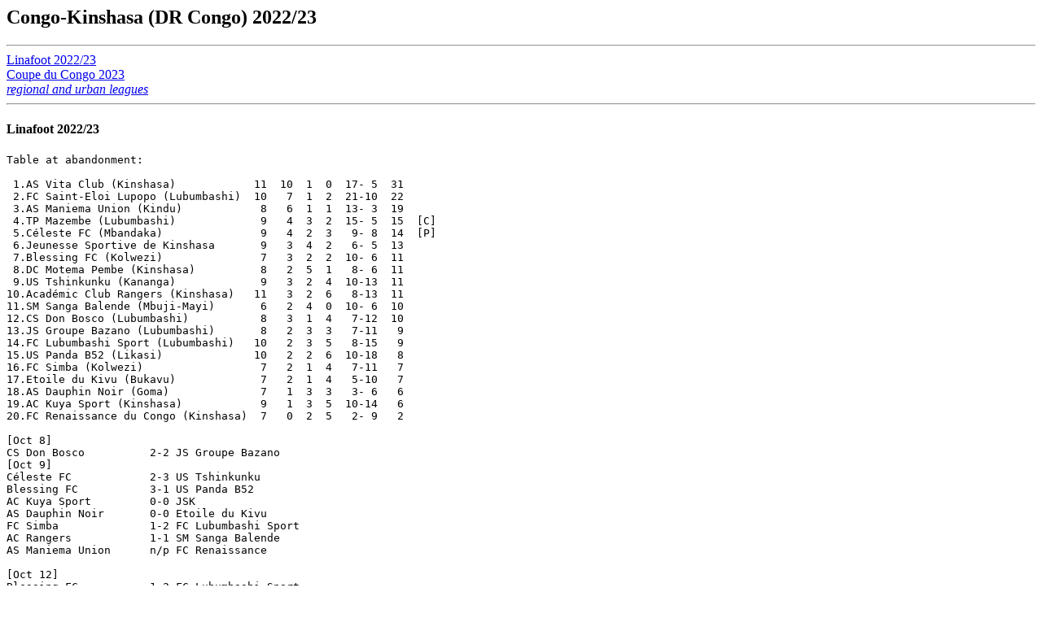

--- FILE ---
content_type: text/html; charset=windows-1252
request_url: https://www.rsssf.org/tablesz/zaire2023.html
body_size: 4941
content:
<!DOCTYPE html PUBLIC "-//W3C//DTD HTML 3.2 Final//EN">
<html><head>
<meta http-equiv="content-type" content="text/html; charset=windows-1252">
<title>Congo-Kinshasa (DR Congo) 2022/23</title>
</head>
<body>
<h2>Congo-Kinshasa (DR Congo) 2022/23</h2>
<p>
<hr>
<a href="#lina">Linafoot 2022/23</a><br>
<a href="#coupe">Coupe du Congo 2023</a><br>
<i><a href="#urb">regional and urban leagues</a></i>
<hr>
<h4><a name="lina">Linafoot 2022/23</a></h4> 
<pre>
Table at abandonment:

 1.AS Vita Club (Kinshasa)            11  10  1  0  17- 5  31
 2.FC Saint-Eloi Lupopo (Lubumbashi)  10   7  1  2  21-10  22
 3.AS Maniema Union (Kindu)            8   6  1  1  13- 3  19
 4.TP Mazembe (Lubumbashi)             9   4  3  2  15- 5  15  [C]
 5.Céleste FC (Mbandaka)               9   4  2  3   9- 8  14  [P]
 6.Jeunesse Sportive de Kinshasa       9   3  4  2   6- 5  13
 7.Blessing FC (Kolwezi)               7   3  2  2  10- 6  11
 8.DC Motema Pembe (Kinshasa)          8   2  5  1   8- 6  11
 9.US Tshinkunku (Kananga)             9   3  2  4  10-13  11
10.Académic Club Rangers (Kinshasa)   11   3  2  6   8-13  11
11.SM Sanga Balende (Mbuji-Mayi)       6   2  4  0  10- 6  10
12.CS Don Bosco (Lubumbashi)           8   3  1  4   7-12  10
13.JS Groupe Bazano (Lubumbashi)       8   2  3  3   7-11   9
14.FC Lubumbashi Sport (Lubumbashi)   10   2  3  5   8-15   9
15.US Panda B52 (Likasi)              10   2  2  6  10-18   8
16.FC Simba (Kolwezi)                  7   2  1  4   7-11   7
17.Etoile du Kivu (Bukavu)             7   2  1  4   5-10   7
18.AS Dauphin Noir (Goma)              7   1  3  3   3- 6   6
19.AC Kuya Sport (Kinshasa)            9   1  3  5  10-14   6
20.FC Renaissance du Congo (Kinshasa)  7   0  2  5   2- 9   2

[Oct 8]
CS Don Bosco          2-2 JS Groupe Bazano      
[Oct 9]
Céleste FC            2-3 US Tshinkunku         
Blessing FC           3-1 US Panda B52          
AC Kuya Sport         0-0 JSK                   
AS Dauphin Noir       0-0 Etoile du Kivu        
FC Simba              1-2 FC Lubumbashi Sport   
AC Rangers            1-1 SM Sanga Balende      
AS Maniema Union      n/p FC Renaissance        

[Oct 12]
Blessing FC           1-2 FC Lubumbashi Sport   
JSK                   2-0 AC Rangers            
US Panda B52          2-0 CS Don Bosco          
FC Simba              3-2 JS Groupe Bazano      
AC Kuya Sport         2-1 US Tshinkunku         
[Oct 13]
AS Dauphin Noir       n/p FC Renaissance        
AS Maniema Union      3-0 Etoile du Kivu        
Céleste FC            1-1 SM Sanga Balende      

[Oct 15]	 
AS Maniema Union      2-0 AS Dauphin Noir       
[Oct 16]	 
Etoile du Kivu        n/p FC Renaissance        
JS Groupe Bazano      1-1 US Panda B52          
Blessing FC           0-0 FC Simba              
[Oct 17] 
JSK                   0-2 Céleste FC            
FC Lubumbashi Sport   0-1 CS Don Bosco          
AC Kuya Sport         4-4 SM Sanga Balende      
[Oct 18]
AC Rangers            2-0 US Tshinkunku         

NB: FC Renaissance had their first three fixtures postponed because of
    internal problems at the club.

[Oct 19]
TP Mazembe            3-0 US Panda B52          
[Oct 20]
FC Saint-Eloi Lupopo  1-1 FC Lubumbashi Sport   

[Oct 23]
Blessing FC           3-0 JS Groupe Bazano      
FC Saint-Eloi Lupopo  3-2 US Panda B52          
FC Simba              0-3 TP Mazembe            
[Oct 24]
FC Renaissance        1-1 AC Kuya Sport         
DC Motema Pembe       0-0 JSK                   
AS Vita Club          1-0 AC Rangers            [protest Rangers rejected Jan 24, 2023]

[Oct 26]
Blessing FC           1-1 TP Mazembe            

[Oct 28]
JS Groupe Bazano      1-0 US Tshinkunku         
[Oct 29]
TP Mazembe            4-0 FC Lubumbashi Sport   
[Oct 31]
CS Don Bosco          0-2 Blessing FC           
SM Sanga Balende      1-0 Etoile du Kivu        
AS Vita Club          1-0 AS Dauphin Noir       

[Nov 3]
FC Lubumbashi Sport   0-1 US Tshinkunku         
AC Rangers            2-3 Etoile du Kivu        
AC Kuya Sport         0-1 AS Vita Club          
[Nov 4]
CS Don Bosco          1-0 FC Simba              
Céleste FC            0-1 AS Dauphin Noir       

[Nov 6]
US Panda B52          1-2 US Tshinkunku         
AS Vita Club          2-0 Etoile du Kivu        
[Nov 7]
SM Sanga Balende      0-0 AS Dauphin Noir       
[Nov 8]
AS Maniema Union      2-1 AC Kuya Sport         

[Nov 10]
JSK                   1-0 Etoile du Kivu        
FC Lubumbashi Sport   2-2 AS Dauphin Noir       
FC Renaissance        0-1 Céleste FC            
[Nov 11]
AS Maniema Union      2-0 AC Rangers            

[Nov 13]
AC Kuya Sport         1-2 Etoile du Kivu        
CS Don Bosco          1-0 AS Dauphin Noir       
Céleste FC            1-1 DC Motema Pembe       
JSK                   1-1 AS Vita Club          
[Nov 14]
SM Sanga Balende      3-0 US Panda B52          
FC Renaissance        0-1 AC Rangers            

[Nov 17]
FC Renaissance        0-1 JSK                   
DC Motema Pembe       1-1 AC Rangers            

[Nov 20]
DC Motema Pembe       0-1 AS Vita Club          
JS Groupe Bazano      1-0 FC Lubumbashi Sport   
[Nov 21]
FC Saint-Eloi Lupopo  3-1 US Tshinkunku         
Céleste FC            1-0 AC Rangers            

[Nov 23]
TP Mazembe            0-0 JS Groupe Bazano      
FC Simba              1-2 US Panda B52          
JSK                   0-1 AS Maniema Union      
[Nov 24]
Blessing FC           0-2 FC Saint-Eloi Lupopo  

[Nov 27]
Céleste FC            1-0 AC Kuya Sport         [in Kinshasa]
TP Mazembe            3-1 CS Don Bosco          
FC Simba              2-1 FC Saint-Eloi Lupopo  
DC Motema Pembe       1-1 AS Maniema Union      

[Nov 30]
US Panda B52          0-0 FC Lubumbashi Sport   [in Lubumbashi]
FC Saint-Eloi Lupopo  2-0 JS Groupe Bazano      
Céleste FC            0-2 AS Maniema Union      

[Dec 4]
JSK                   1-1 US Tshinkunku         
CS Don Bosco          1-3 FC Saint-Eloi Lupopo  
AS Vita Club          1-0 AS Maniema Union      

[Dec 7]
DC Motema Pembe       1-1 US Tshinkunku         
[Dec 8]
FC Renaissance        0-0 TP Mazembe            

[Dec 10]
DC Motema Pembe       2-1 AC Kuya Sport         
[Dec 11]
AS Vita Club          2-1 TP Mazembe            

[Dec 14]
FC Renaissance        0-2 DC Motema Pembe       
AC Rangers            1-0 TP Mazembe            
[Dec 15]
AS Vita Club          2-1 FC Saint-Eloi Lupopo  

[Dec 18]
FC Renaissance        1-3 FC Saint-Eloi Lupopo  

[Dec 21]
FC Lubumbashi Sport   1-3 AS Vita Club          
AC Rangers            0-2 FC Saint-Eloi Lupopo  

[Dec 24]
US Panda B52          1-2 AS Vita Club          

NB: league interrupted; was to restart on May 5, 2023, but at the end of April,
    the clubs decided not to conclude the season

Table at abandonment:

 1.AS Vita Club (Kinshasa)            11  10  1  0  17- 5  31
 2.FC Saint-Eloi Lupopo (Lubumbashi)  10   7  1  2  21-10  22
 3.AS Maniema Union (Kindu)            8   6  1  1  13- 3  19
 4.TP Mazembe (Lubumbashi)             9   4  3  2  15- 5  15  [C]
 5.Céleste FC (Mbandaka)               9   4  2  3   9- 8  14  [P]
 6.Jeunesse Sportive de Kinshasa       9   3  4  2   6- 5  13
 7.Blessing FC (Kolwezi)               7   3  2  2  10- 6  11
 8.DC Motema Pembe (Kinshasa)          8   2  5  1   8- 6  11
 9.US Tshinkunku (Kananga)             9   3  2  4  10-13  11
10.Académic Club Rangers (Kinshasa)   11   3  2  6   8-13  11
11.SM Sanga Balende (Mbuji-Mayi)       6   2  4  0  10- 6  10
12.CS Don Bosco (Lubumbashi)           8   3  1  4   7-12  10
13.JS Groupe Bazano (Lubumbashi)       8   2  3  3   7-11   9
14.FC Lubumbashi Sport (Lubumbashi)   10   2  3  5   8-15   9
15.US Panda B52 (Likasi)              10   2  2  6  10-18   8
16.FC Simba (Kolwezi)                  7   2  1  4   7-11   7
17.Etoile du Kivu (Bukavu)             7   2  1  4   5-10   7
18.AS Dauphin Noir (Goma)              7   1  3  3   3- 6   6
19.AC Kuya Sport (Kinshasa)            9   1  3  5  10-14   6
20.FC Renaissance du Congo (Kinshasa)  7   0  2  5   2- 9   2

</pre>
<hr>
<h4><a name="coupe">Coupe du Congo 2023</a></h4> 
<pre>
<u>Regional Qualifiers</u>

<i><a name="cupcocen">Congo Central (LIFKOCE)</a></i>

Round 3 [Apr 19]
Tout Capable Élima    1-0 CS Imana Daring       
Inga Sport            3-0 JS Kinkanda           

Final Table:

 1.Tout Capable Élima (Matadi)         3   3  0  0    -     9  Qualified
- - - - - - - - - - - - - - - - - - - - - - - - - - - - - - -
 2.CS Imana Daring (Matadi)            3   2  0  1    -     6
 3.Inga Sport (Inga)                   3   1  0  2    -     3
 4.JS Kinkanda (Matadi)                3   0  0  3    -     0 

<i><a name="cupequat">Equateur (LIFEQUA)</a></i>

[Feb 23]
AS Bikoro Union       1-0 DCMP de Gbadolite

Final [Mar 15?] 
RDC de Gbadolite      1-1 AS Bikoro Union       [aet, 3-0 pen]

NB: full names finalists: AC Ramblement des Débrouillards du Congo de Gbadolite (<a href="#cupnat">qualified</a>),
                          AS Bikoro Union de Mbandaka

<i><a name="cupkasoc">Kasai Occidental (LIFKOC)</a></i>

Group Stage [Mar 18-23]

Participating Teams:

Groupe A
   FC Kayembe
   Olympic Club Kempe     [winners]
   AS Sainte Famille
   AS Kanemu de Demba

Groupe B
   AS Jeunesse Sportive de Kananga
   TV Tshipelele          [winners]
   FC Tribu de Juda
   FC Lutulu

Final [Mar 25]
Olympic Club Kempe    1-0 TV Tshipelele  

NB: Olympic Club Kempe <a href="#cupnat">qualified</a>

<i><a name="cupkasor">Kasai Oriental (LIFKOR)</a></i>

NB: only two entrants

First Leg [Apr 5]
FC Tshikas            1-0 Olympique Mbuji-Mayi  

Second Leg [Apr 9]
Olympique Mbuji-Mayi  2-0 FC Tshikas            

NB: Olympique de Mbuji-Mayi <a href="#cupnat">qualified</a>

<i><a name="cupkat">Katanga (LIFKAT)</a></i>

NB: eight(?) participants, including  Atosh (Kolwezi), Charles Bor (Likasi),
    Favorita (Likasi) and clubs mentioned below

Group B
[Mar 15]
Renaissance (Kolwezi) 0-1 WDF (Likasi)

Qualified for Semifinals (Mar 17):
JSL (Likasi), WDF (Likasi), New Star (Kolwezi) (as best losers) and 
Flying Eagles (Lubumbashi)

NB: New Star (Kolwezi) <a href="#cupnat">qualified</a>

<i><a name="cupkin">Kinshasa (LIFKIN)</a></i>

Round 1 [Mar 20] 
Nouvelle Vie          2-2 AS Mbudi              [3-2 pen]
AC Ujana              1-0 SM Telema Barumbu  
Les Elites du Congo   5-1 FC Dynamique
CFF Don Bosco         1-1 CS Amiens             [4-5 pen]
CE Ajax               bye

NB: AS Mbudi progressed as "best losers"

Quarterfinals [Mar 22]
CE Ajax               0-6 AS Mbudi
CS Amiens             1-2 AC Ujana 
Les Elites du Congo   2-0 Nouvelle Vie Bomoko Binza FC

NB: CS Amiens progressed as "best losers"

Semifinals [Mar 25]
AS Mbudi              1-0 AC Ujana
Les Elites du Congo   1-0 CS Amiens

Final [Mar 27]
AS Mbudi (Kinshasa)   1-0 OC Les Elites du Congo

NB: AS Mbudi (Kinshasa) <a href="#cupnat">qualified</a>

<i><a name="cupnkivu">Nord-Kivu (LIFNOKI)</a></i>

Butembo

Qualified for Nord-Kivu Tournament: SOCOZAKI

NB: SOCOZAKI = Union Sportive Société Commerciale du Zaire au Kivu

Beni City

Round 1 [Mar 3]
AS Beni Union          -  FC Mwangaza
AC Capaco              -  FC Beni Sport

Final Table:

 1.FC Beni Sport                       6   3  2  1    -    11  Qualified 
- - - - - - - - - - - - - - - - - - - - - - - - - - - - - - -
 2.AS Beni Union                       6   3  1  2    -    10
 3.AC Capaco                           6   2  1  3    -     7
 4.FC Mwangaza                         6   2  0  4    -     6

Beni Territory  

Top Final Table:

 1.FC Kasindi Sport                                            Qualified
- - - - - - - - - - - - - - - - - - - - - - - - - - - - - - -
 2.FC Muunganu de Oicha
 
Goma

Top Final Table:

 1.AS Mount Ruwenzori                                          Qualified
- - - - - - - - - - - - - - - - - - - - - - - - - - - - - - -
 2.Daring Club Espoir

Lubero

Top Final Table:

 1.FC Macomin (Ntoyo)                                          Qualified
- - - - - - - - - - - - - - - - - - - - - - - - - - - - - - -
 2.FC Likonga (Kirumba)

NB: Macomin = Ma Commune de Mangurejipa

Final Tournament

Round 5 [Mar 26]
FC Beni Sport         2-0 FC Kasindi Sport
AS Mont Ruwenzori     1-1 FC Macomin
US SOCOZAKI           bye 

Final Table:

 1.FC Beni Sport                       4   3  1  0    -    10  <a href="#cupnat">Qualified</a> 
- - - - - - - - - - - - - - - - - - - - - - - - - - - - - - -
 2.AS Mount Ruwenzori                  4   1  2  1    -     5
 3.FC Kasindi Sport                    4   1  1  2    -     4
 4.US SOCOZAKI (Butembo)               4   0  4  0    -     4
 5.FC Macomin (Ntoyo)                  4   0  2  2    -     2

<i><a name="cuporien">Province Orientale (LIFPO)</a></i>

Round 1 [Apr ?]
FC Doko               bt  FC Galaxy
FC Martin Pécheur     drw FC Lion Blessé

Round 2 [Apr 20]
FC Lion Blessé        0-1 FC Galaxy
AS Martin Pécheur     0-0 FC Doko

Round 3 [Apr 22]
FC Doko               2-1 FC Lion Blessé
FC Galaxy             unk AS Martin Pécheur

Table:

 1.FC Doko                             3   2  1  0    -     7  <a href="#cupnat">Qualified</a> 
- - - - - - - - - - - - - - - - - - - - - - - - - - - - - - -
 2.FC Galaxy                           2   1  0  1    -     3
 3.AS Martin Pécheur                   2   0  2  0    -     2
 4.FC Lion Blessé                      3   0  1  2    -     1  

<i><a name="cupskivu">Sud-Kivu (LIFSKI)</a></i>

Groupe A

Round 1 [Feb 8]
TP Lyangombe          3-0 OC Tonfa              
FC Malwa              1-2 TP Clinique           

Round 2 [Feb 10]
TP Clinique           2-1 OC Tonfa              
FC Malwa               -  TP Lyangombe          

Round 3 [Feb 12]
TP Lyangombe          0-1 TP Clinique           
OC Tonfa               -  FC Malwa              

Table (based on available results):

 1.TP Clinique (Bukavu)                3   3  0  0   5- 2   9  Semifinals
 2.TP Lyangombe (Kabare)               2   1  0  1   3- 1   3
- - - - - - - - - - - - - - - - - - - - - - - - - - - - - - -
 3.FC Malwa (Kamituga)                 1   0  0  1   1- 2   0	
 4.OC Tonfa (Bukavu)                   2   0  0  2   1- 5   0

Groupe B

Round 1 [Feb 9]
TP Renaissance         -  Académie Réal 
FC Texas              lt  Mulazo 

Round 2 [Feb 11]
Académie Réal         2-2 FC Texas              
Mulazo                2-2 TP Renaissance        

Round 3 [Feb 13]
TP Renaissance        1-1 FC Texas              
Académie Réal         2-0 Mulazo           

Table (based on available results):

 1.FC Académie Réal (Panzi)            2   1  1  0   4- 2   4
 2.FC Mulazo (Walungu)                 3   1  1  1   2- 4   4  [*]
- - - - - - - - - - - - - - - - - - - - - - - - - - - - - - -
 3.TP Renaissance (Walungu)            2   0  2  0   3- 3   2
 4.FC Texas (Nshanga)                  3   0  2  1   3- 3   2  [*]
[*] missing goals round 1

Semifinals [Feb 17]
TP Clinique           3-1 Mulazo           
TP Lyangombe          0-0 Académie Réal         [3-0 pen]

Final [Feb 19]
TP Clinique           2-1 TP Lyangombe          

NB: TP Clinique <a href="#cupnat">qualified</a>

<u><a name="cupnat">National Stage</a></u>

NB: was to be played in Kinshasa, Jun 1-20, but has been forbidden by the
    minister of Sports, who insisted on the originally agreed end of the
    season on May 30.

Participants (17) would have been:
Linafoot League I  (1):     CS Don Bosco (only interested club)
Linafoot League II (6):     FC MK, Chaux Sport, OC Bukavu Dawa,
                            AS Vutuka, FC Tanganyika, DC Virunga
Provincial Qualifiers (10): AS Mbudi (<a href="#cupkin">LIFKIN</a>), Beni Sport (<a href="#cupnkivu">LIFNOKI</a>),
                            TP Clinique (<a href="#cupskivu">LIFSKI</a>), JS Kempe (<a href="#cupkasoc">LIFKOC</a>),
                            Olymnpique de Mbuji-Mayi (<a href="#cupkasor">LIFKOR</a>), FC Doko (<a href="#cuporien">LIFPO</a>), 
                            RDC de Gbadolite (<a href="#cupequat">LIFEQUA</a>), New Star (<a href="#cupkat">LIFKAT</a>),
                            TC Elima (<a href="#cupcocen">LIFKOCE</a>), TP Mazembe de Kenge (LIFBAND).


</pre>
<hr>
<h4><a name="urb">Regional and Urban Leagues</a></h4>
<pre>
<b><a name="kin1">Kinshasa 2022/23</a></b>

<u>Entente Urbaine de Football de Kinshasa</u>

NB: 106th edition

Final Standings:

Groupe A

 1.Inter Club Kalamu                                       57  Championship Final
 2.AC Kratos                                               53  
 3.AS Léga                                                 51  
 4.AC Ujana                                                47
 5.AC Monzo                                                43
 6.FC Robi                                                 41  
 7.Fonak FC                                                40
 8.AJ Vainqueur                                            33
 9.FC Piwi                                                 31
10.CS Les As                                               31
11.RC Bumbu                                                31
12.Kito Sports FC                                          30
13.CEFORBEL                                                30  [Ecole de Foot Centre de Formation Belor]
14.AF Saint Christian                                      30  Relegation/Promotion Tournament
15.FC New Canon                                            22  Relegated
 ..FC Ballers                         withdrew                 Relegated

Groupe B
 1.AC Anges Verts                                          61  Championship Final
 2.FC Mweka                                                55  
 3.TP Lecs Croyants                                        44
 4.Nouvelle Vie Bomoko Binza FC                            44
 5.AS Mbudi                                                42
 6.FC Pharmagros                                           40
 7.FC Aigle Royal                                          40
 8.OC Dumez                                                40
 9.AC Kayolo                                               40
10.AC Normands                                             39
11.RC Saint Etienne                                        39
12.AS PJSK                                                 38
13.OC Les Elites                                           37
14.FC Standard de Lemba                                    37  Relegation/Promotion Tournament
15.FC Système                                              36  Relegated
16.FC Lokolo Moto                                          34  Relegated  

Championship Final [May 17]
Inter Club Kalamu     0-0 AC Anges Verts        [2-4 pen]

NB: AC Anges Verts promoted
</pre>
<hr>
<p>
<a href="zaire2022.html">2021/22</a>
<p>
<a href="zaire2024.html">2023/24</a>
<p>
<a href="zairechamp.html">list of champions</a>
<p>
<a href="zairecuphist.html">list of cup winners</a>
</p>

<hr>
<a name="about"><h2>About this document</h2></a>
<p>Prepared and maintained by <i>Hans Sch&ouml;ggl and Karel Stokkermans</i> for the
<a href="../nersssf.html">Rec.Sport.Soccer Statistics Foundation</a>
</p><p><i>
Authors: Hans Sch&ouml;ggl and Karel Stokkermans
<br>
Last updated: 28 May 2024<br></i>
</p><p>
<b>(C) Copyright Hans Sch&ouml;ggl, Karel Stokkermans and RSSSF 2022/24</b><br>
You are free to copy this document in whole or part provided that proper
acknowledgement is given to the authors. All rights reserved.
</p></body></html>